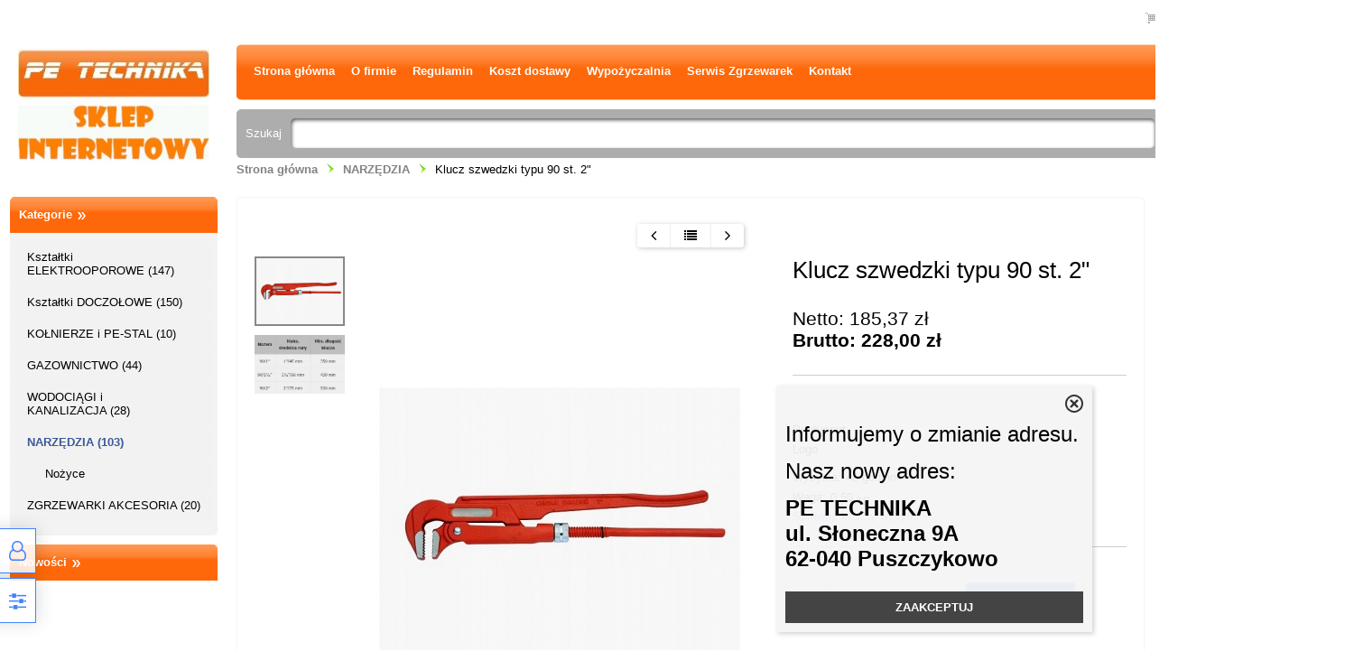

--- FILE ---
content_type: text/html; charset=UTF-8
request_url: https://petechnika.sklep24h.com/klucz-szwedzki-typu-90-st-2-p-577.html
body_size: 12628
content:
<!DOCTYPE html PUBLIC "-//W3C//DTD XHTML 1.0 Transitional//EN"
"http://www.w3.org/TR/xhtml1/DTD/xhtml1-transitional.dtd">
<html xmlns="http://www.w3.org/1999/xhtml" dir="ltr" xml:lang="pl" lang="pl">
<head>
<meta http-equiv="Content-Type" content="text/html; charset=utf-8" />
	<title>Klucz szwedzki typu 90st. 2" - Sklep internetowy firmy PE Technika Komorniki</title>
	<meta name="keywords" content="Klucz szwedzki typu 90st. 2\", kszttałtki, elektrooporowe, doczołowe, wtryskowe, PE, PE-STAL, Fusion, Fox, GF+, Friallen, Plasson, zgrzewarki, narzędzia" />
	<meta name="description" content="Klucz szwedzki typu 90st. 2\" Hurtownia Instalacyjna Wod-Kan-Gaz , wypożyczalnia zgrzewarek elektrooporowych i doczołowych" />
<base href="https://petechnika.sklep24h.com/" />
<link rel="stylesheet" type="text/css" href="templates/fancybox/jquery.fancybox.css" media="screen" />
<link rel="stylesheet" type="text/css" href="templates/css/main.css" />
<link rel="stylesheet" type="text/css" href="templates/szablony/sklep2011_pomaranczowy/stylesheet_custom.css" />
<link rel="SHORTCUT ICON" href="templates/szablony/sklep2011_pomaranczowy/images/header/ikona.ico" />
<!-- Loading JS Library -->
<script type="text/javascript" src="includes/javascript/library.php"></script>
<!-- End JS Library -->

<meta name="robots" content="index,follow" />
<meta name="google-site-verification" content="3tjybMmVrYRKYICm7RuVDuXz78qZCm8KcEyIKeDoZGs">
<meta name=""google-site-verification"" content=""3tjybMmVrYRKYICm7RuVDuXz78qZCm8KcEyIKeDoZGs"">
<meta property="og:image" content="https://petechnika.sklep24h.com/images/klucz_szwedzki_90_stopni.jpg"/>
<meta property="og:image" content="https://petechnika.sklep24h.com/images/klucz_szwedzki_90_stopni_tabelka.jpg"/>
<meta property="og:url" content="https://petechnika.sklep24h.com/klucz-szwedzki-typu-90-st-2-p-577.html"/>
<meta property="og:title" content="Klucz szwedzki typu 90 st. 2""/>
<meta property="og:description" content="















































Klucz szwedzki typu 90st./2&quot;
Maks. średnica rury 2&quot; (75mm)
Minimalna długość klucza 530mm
Właściwości klucza:

ergonomiczny kształt pozwala na silny uchwyt
wykonane ze stali chromowo-wanadowej, odkuwane matrycowo
hartowane uzębienie (zwiększona odporność na ścieranie)
klucz szwedzki typu 90st. przeznaczony jest do trudno dostępnych miejsc

Możliwy jest odbi&oacute;r osobisty w Komornikach k/ Poznania po wcześniejszym kontakcie telefonicznym.
FHU PE TECHNIKA
Fabianowska 188
62-052 Komorniki
tel. 61-8-93-66-66
www.petechnika.pl















































"/>
<!-- Google tag (gtag.js) -->
<script async src="https://www.googletagmanager.com/gtag/js?id=AW-1006240941">
</script>
<script>
  window.dataLayer = window.dataLayer || [];
  function gtag(){dataLayer.push(arguments);}
  gtag('js', new Date());

  gtag('config', 'AW-1006240941');
</script><script>var produkt = {};</script>
<link rel="stylesheet" href="templates/css/product_info_4.css"></head>
<body style="background: url('') top center no-repeat ;">
<div id="strona" style="width: 1500px;">

<table id="main" cellpadding="0" cellspacing="1" width="100%" border="0">

<!-- header //-->

<tr>
	<td width="250px">
	<td></td>
	<td width="220px"></tr>
<tr>
	<td>
		<div id="jezyki" style="margin: 0 10px;">
				</div>
	</td>
	<td colspan="2">

<ul id="obslugaKonta" style="margin: 0 10px;"><li class="koszykNaglowka"><div id="shopping_cart_header"><a href="https://petechnika.sklep24h.com/shopping_cart.php">Koszyk ...jest pusty</a></div></li><li><a href="https://petechnika.sklep24h.com/login.php">Zaloguj się</a></li></ul>	</td>
</tr>
<tr>
	<td valign="top">
				<div id="logo" style="margin: 10px;">
			<h2><a href="https://petechnika.sklep24h.com/"><img src="templates/szablony/sklep2011_pomaranczowy/images/header/logo7.jpg" alt="Hurtownia instalacyjna PE TECHNIKA" title=" Hurtownia instalacyjna PE TECHNIKA " style="max-width: 100%; max-height: 126px;"></a></h2>		</div>
			</td>
	<td class="obokLogo" style="padding: 0 10px; padding-top: 10px;" colspan="2">

<div id="menuL"><div id="menuR"><ul id='menu' class='MM'><li class="pozycje0 NOSEPARATOR"><a href="https://petechnika.sklep24h.com/">Strona główna</a></li> <li class="pozycje0 NOSEPARATOR"><a href="https://petechnika.sklep24h.com/sklep-internetowy-pe-technika-inf-17.html">O firmie</a></li> <li class="pozycje0 NOSEPARATOR"><a href="https://petechnika.sklep24h.com/sklep-internetowy-regulamin-sklepu-program-sklep-oprogramowanie-sklepy-internetowe-inf-4.html">Regulamin</a></li> <li class="pozycje0 NOSEPARATOR"><a href="https://petechnika.sklep24h.com/sklep-internetowy-koszt-dostawy-inf-5.html">Koszt dostawy</a></li> <li class="pozycje0 NOSEPARATOR"><a href="https://petechnika.sklep24h.com/wypozyczalnia-zgrzewarek-do-pe-inf-19.html">Wypożyczalnia</a></li> <li class="pozycje0 NOSEPARATOR"><a href="https://petechnika.sklep24h.com/serwis-zgrzewarek-elektrooporowych-i-doczolowych-inf-20.html">Serwis Zgrzewarek</a></li> <li class="pozycje0 NOSEPARATOR"><a href="https://petechnika.sklep24h.com/kontakt-godziny-otwarcia-tel-mail-telefon-email-e-mail-petechnika-pe-technika-inf-18.html">Kontakt</a></li> </ul></div></div><form name="quick_find" action="https://petechnika.sklep24h.com/advanced_search_result.php" method="get"><div class="wyszukajL odstepPionowy"><div class="wyszukajR"><div class="wyszukaj"><div class="tabela"><div class="lewaCzesc">Szukaj</div><div class="srodkowaCzesc"><div class="kontenerSzukajB"><div class="kontenerSzukajR"><div class="kontenerSzukaj"><input type="text" name="keywords" size="10" maxlength="30" class="input" id="search_products" /><input type="hidden" name="sStore" value="uatg5s2taofu3cjm8l5odf5u12" /></div></div></div></div><div class="prawaCzesc"><input type="submit" value="" class="btn" /><a class="zaawansowane" href="https://petechnika.sklep24h.com/advanced_search.php">Więcej...</a></div></div></div></div></div></form><div id="sciezka"><a href="https://petechnika.sklep24h.com/" title="Strona główna" class="headerNavigation">Strona główna</a><img src="templates/szablony/sklep2011_pomaranczowy/images/lista.png" alt="" /><a href="https://petechnika.sklep24h.com/narzedzia-c-19.html" title="NARZĘDZIA" class="headerNavigation">NARZĘDZIA</a><img src="templates/szablony/sklep2011_pomaranczowy/images/lista.png" alt="" />Klucz szwedzki typu 90 st. 2"</div>
	
	</td>
</tr>
<tr>
	<td colspan="3">
			</td>
</tr>
<!-- header_eof //-->

<tr>

	<!-- column_left //-->
	    	<td id="lewa_kolumna" valign="top" width="250px">
			<table border="0" width="100%" cellpadding="0" cellspacing="10">
				<!-- categories //-->
<tr><td class="kategorieRozwijane"><table border="0" width="100%" cellspacing="0" cellpadding="0">
  <tr>
    <td valign="top"><div class="infoBoxHeading_left"></div></td>
    <td width="100%" class="infoBoxHeading"><a href="https://petechnika.sklep24h.com/categories.php" title="Kategorie">Kategorie</a><div id="catst" style="float:right;width:10%;margin-top:0px;text-align:right;"></div></td>
    <td valign="top" nowrap="nowrap"><div class="infoBoxHeading_right"></div></td>
  </tr>
</table>
<table border="0" width="100%" cellspacing="0" cellpadding="0" class="infoBox">
  <tr>
    <td class="infoBoxContents_left"><div class="infoBoxContents_left"></div></td>
    <td width="100%"><table border="0" width="100%" cellspacing="0" cellpadding="0" class="infoBoxContents">
  <tr class="infoBoxText">
    <td class="infoBoxText"><div class="submenuKontener parent" data-id="2"><p><a href="https://petechnika.sklep24h.com/ksztaltki-elektrooporowe-c-2.html" title="Kształtki ELEKTROOPOROWE">Kształtki ELEKTROOPOROWE&nbsp;(147)</a></p>
</div>
<div class="submenuKontener parent" data-id="3"><p><a href="https://petechnika.sklep24h.com/ksztaltki-doczolowe-c-3.html" title="Kształtki DOCZOŁOWE">Kształtki DOCZOŁOWE&nbsp;(150)</a></p>
</div>
<div class="submenuKontener parent" data-id="4"><p><a href="https://petechnika.sklep24h.com/kolnierze-i-pestal-c-4.html" title="KOŁNIERZE i PE-STAL">KOŁNIERZE i PE-STAL&nbsp;(10)</a></p>
</div>
<div class="submenuKontener parent" data-id="17"><p><a href="https://petechnika.sklep24h.com/gazownictwo-c-17.html" title="GAZOWNICTWO">GAZOWNICTWO&nbsp;(44)</a></p>
</div>
<div class="submenuKontener parent" data-id="18"><p><a href="https://petechnika.sklep24h.com/wodociagi-i-kanalizacja-c-18.html" title="WODOCIĄGI i KANALIZACJA">WODOCIĄGI i KANALIZACJA&nbsp;(28)</a></p>
</div>
<div class="submenuKontener parent" data-id="19"><p><a href="https://petechnika.sklep24h.com/narzedzia-c-19.html" title="NARZĘDZIA">NARZĘDZIA&nbsp;(103)</a></p>
</div>
<div class="submenuKontener parent" data-id="20"><p><a href="https://petechnika.sklep24h.com/zgrzewarki-akcesoria-c-20.html" title="ZGRZEWARKI AKCESORIA">ZGRZEWARKI AKCESORIA&nbsp;(20)</a></p>
</div>
</td>
  </tr>
</table>
</td>
    <td class="infoBoxContents_right"><div class="infoBoxContents_right"></div></td>
  </tr>
</table>
<table border="0" width="100%" cellspacing="0" cellpadding="0">
  <tr>
    <td><div class="infoBoxFooter_left"></div></td>
    <td width="100%" class="infoBoxFooter"><div class="separator przezroczysty" style="width: 1px; height: 1px;"></div></td>
    <td><div class="infoBoxFooter_right"></div></td>
  </tr>
</table>
</td></tr><script>var activeCategory = "19";</script><!-- categories_eof //-->
<!-- whats_new //-->
<tr><td><table border="0" width="100%" cellspacing="0" cellpadding="0">
  <tr>
    <td valign="top"><div class="infoBoxHeading_left"></div></td>
    <td width="100%" class="infoBoxHeading"><a href="https://petechnika.sklep24h.com/products_new.php" title="Nowości">Nowości</a></td>
    <td valign="top" nowrap="nowrap"><div class="infoBoxHeading_right"></div></td>
  </tr>
</table>
<table border="0" width="100%" cellspacing="0" cellpadding="0" class="infoBox">
  <tr>
    <td class="infoBoxContents_left"><div class="infoBoxContents_left"></div></td>
    <td width="100%"><table border="0" width="100%" cellspacing="0" cellpadding="0" class="infoBoxContents">
  <tr class="infoBoxText">
    <td class="infoBoxText"><div id="windowHider"><div id="containerHider"><div class="innerHider net77_nowosci_nowe"><div class="product-wrapper"><div class="product-picture"><a href="https://petechnika.sklep24h.com/ridgid-obcinak-i-fazownik-do-rur-pvc-pe-pp-o-srednicach-32-i-40-mm-p-630.html" title="RIDGID obcinak i fazownik do rur PVC, PE, PP o średnicach 32 i 40 mm" class="podgladMiniaturek" data-idProduktu="630"><img src="images/min/product_min/3240.jpg" alt="RIDGID obcinak i fazownik do rur PVC, PE, PP o średnicach 32 i 40 mm" title=" RIDGID obcinak i fazownik do rur PVC, PE, PP o średnicach 32 i 40 mm " width="500" height="500" loading="lazy"></a><div class="show-zoom mobile"><div class="icon"></div><div class="text">Szybki podgląd</div></div></div><script>produkt["630"] = {"zoom":"images\/min\/product_mid\/3240.jpg","tytul":"RIDGID obcinak i fazownik do rur PVC, PE, PP o \u015brednicach 32 i 40 mm","opis":"","cena":"<span class=\"cenaNetto\">Netto: 161,79 z\u0142<\/span><br \/><span class=\"cenaBrutto\">Brutto: <\/span><span class=\"cenaBrutto\">199,00 z\u0142<\/span>","urlProduktu":null,"przyciski":["closetRemove","shoppingCart"]};</script><div class="nazwa net77_tytul"><a href="https://petechnika.sklep24h.com/ridgid-obcinak-i-fazownik-do-rur-pvc-pe-pp-o-srednicach-32-i-40-mm-p-630.html" title="RIDGID obcinak i fazownik do rur PVC, PE, PP o średnicach 32 i 40 mm">RIDGID obcinak i fazownik do rur PVC, PE, PP o średnicach 32 i 40 mm</a></div><div class="net77_cena"><span class="cenaNetto">Netto: 161,79 zł</span><br /><span class="cenaBrutto">Brutto: </span><span class="cenaBrutto">199,00 zł</span></div></div></div><div class="innerHider net77_nowosci_nowe"><div class="product-wrapper"><div class="product-picture"><a href="https://petechnika.sklep24h.com/ridgid-obcinak-i-fazownik-do-rur-pvc-pe-pp-o-srednicy-50-mm-p-631.html" title="RIDGID obcinak i fazownik do rur PVC, PE, PP o średnicy 50 mm" class="podgladMiniaturek" data-idProduktu="631"><img src="images/min/product_min/50.jpg" alt="RIDGID obcinak i fazownik do rur PVC, PE, PP o średnicy 50 mm" title=" RIDGID obcinak i fazownik do rur PVC, PE, PP o średnicy 50 mm " width="500" height="500" loading="lazy"></a><div class="show-zoom mobile"><div class="icon"></div><div class="text">Szybki podgląd</div></div></div><script>produkt["631"] = {"zoom":"images\/min\/product_mid\/50.jpg","tytul":"RIDGID obcinak i fazownik do rur PVC, PE, PP o \u015brednicy 50 mm","opis":"","cena":"<span class=\"cenaNetto\">Netto: 161,79 z\u0142<\/span><br \/><span class=\"cenaBrutto\">Brutto: <\/span><span class=\"cenaBrutto\">199,00 z\u0142<\/span>","urlProduktu":null,"przyciski":["closetRemove","shoppingCart"]};</script><div class="nazwa net77_tytul"><a href="https://petechnika.sklep24h.com/ridgid-obcinak-i-fazownik-do-rur-pvc-pe-pp-o-srednicy-50-mm-p-631.html" title="RIDGID obcinak i fazownik do rur PVC, PE, PP o średnicy 50 mm">RIDGID obcinak i fazownik do rur PVC, PE, PP o średnicy 50 mm</a></div><div class="net77_cena"><span class="cenaNetto">Netto: 161,79 zł</span><br /><span class="cenaBrutto">Brutto: </span><span class="cenaBrutto">199,00 zł</span></div></div></div><div class="innerHider net77_nowosci_nowe"><div class="product-wrapper"><div class="product-picture"><a href="https://petechnika.sklep24h.com/poziomica-do-baterii-sciennych-dla-instalatorow-p-632.html" title="Poziomica do baterii ściennych dla instalatorów" class="podgladMiniaturek" data-idProduktu="632"><img src="images/min/product_min/3500-poziomica-1.png" alt="Poziomica do baterii ściennych dla instalatorów" title=" Poziomica do baterii ściennych dla instalatorów " width="500" height="500" loading="lazy"></a><div class="show-zoom mobile"><div class="icon"></div><div class="text">Szybki podgląd</div></div></div><script>produkt["632"] = {"zoom":"images\/min\/product_mid\/3500-poziomica-1.png","tytul":"Poziomica do baterii \u015bciennych dla instalator\u00f3w","opis":"","cena":"<span class=\"cenaNetto\">Netto: 258,54 z\u0142<\/span><br \/><span class=\"cenaBrutto\">Brutto: <\/span><span class=\"cenaBrutto\">318,00 z\u0142<\/span>","urlProduktu":null,"przyciski":["closetRemove","shoppingCart"]};</script><div class="nazwa net77_tytul"><a href="https://petechnika.sklep24h.com/poziomica-do-baterii-sciennych-dla-instalatorow-p-632.html" title="Poziomica do baterii ściennych dla instalatorów">Poziomica do baterii ściennych dla instalatorów</a></div><div class="net77_cena"><span class="cenaNetto">Netto: 258,54 zł</span><br /><span class="cenaBrutto">Brutto: </span><span class="cenaBrutto">318,00 zł</span></div></div></div><div class="innerHider net77_nowosci_nowe"><div class="product-wrapper"><div class="product-picture"><a href="https://petechnika.sklep24h.com/skrzynka-szafka-gazowa-na-zawor-gazowy-odcinajacy-biala-p-643.html" title="Skrzynka SZAFKA gazowa na zawór gazowy odcinający BIAŁA" class="podgladMiniaturek" data-idProduktu="643"><img src="images/min/product_min/biala10.jpg" alt="Skrzynka SZAFKA gazowa na zawór gazowy odcinający BIAŁA" title=" Skrzynka SZAFKA gazowa na zawór gazowy odcinający BIAŁA " width="500" height="500" loading="lazy"></a><div class="show-zoom mobile"><div class="icon"></div><div class="text">Szybki podgląd</div></div></div><script>produkt["643"] = {"zoom":"images\/min\/product_mid\/biala10.jpg","tytul":"Skrzynka SZAFKA gazowa na zaw\u00f3r gazowy odcinaj\u0105cy BIA\u0141A","opis":"","cena":"<span class=\"cenaNetto\">Netto: 91,06 z\u0142<\/span><br \/><span class=\"cenaBrutto\">Brutto: <\/span><span class=\"cenaBrutto\">112,00 z\u0142<\/span>","urlProduktu":null,"przyciski":["closetRemove","shoppingCart"]};</script><div class="nazwa net77_tytul"><a href="https://petechnika.sklep24h.com/skrzynka-szafka-gazowa-na-zawor-gazowy-odcinajacy-biala-p-643.html" title="Skrzynka SZAFKA gazowa na zawór gazowy odcinający BIAŁA">Skrzynka SZAFKA gazowa na zawór gazowy odcinający BIAŁA</a></div><div class="net77_cena"><span class="cenaNetto">Netto: 91,06 zł</span><br /><span class="cenaBrutto">Brutto: </span><span class="cenaBrutto">112,00 zł</span></div></div></div><div class="innerHider net77_nowosci_nowe"><div class="product-wrapper"><div class="product-picture"><a href="https://petechnika.sklep24h.com/skrzynka-szafka-gazowa-na-zawor-gazowy-odcinajacy-brazowa-p-644.html" title="Skrzynka SZAFKA gazowa na zawór gazowy odcinający BRĄZOWA" class="podgladMiniaturek" data-idProduktu="644"><img src="images/min/product_min/schowek014.jpg" alt="Skrzynka SZAFKA gazowa na zawór gazowy odcinający BRĄZOWA" title=" Skrzynka SZAFKA gazowa na zawór gazowy odcinający BRĄZOWA " width="500" height="500" loading="lazy"></a><div class="show-zoom mobile"><div class="icon"></div><div class="text">Szybki podgląd</div></div></div><script>produkt["644"] = {"zoom":"images\/min\/product_mid\/schowek014.jpg","tytul":"Skrzynka SZAFKA gazowa na zaw\u00f3r gazowy odcinaj\u0105cy BR\u0104ZOWA","opis":"","cena":"<span class=\"cenaNetto\">Netto: 91,06 z\u0142<\/span><br \/><span class=\"cenaBrutto\">Brutto: <\/span><span class=\"cenaBrutto\">112,00 z\u0142<\/span>","urlProduktu":null,"przyciski":["closetRemove","shoppingCart"]};</script><div class="nazwa net77_tytul"><a href="https://petechnika.sklep24h.com/skrzynka-szafka-gazowa-na-zawor-gazowy-odcinajacy-brazowa-p-644.html" title="Skrzynka SZAFKA gazowa na zawór gazowy odcinający BRĄZOWA">Skrzynka SZAFKA gazowa na zawór gazowy odcinający BRĄZOWA</a></div><div class="net77_cena"><span class="cenaNetto">Netto: 91,06 zł</span><br /><span class="cenaBrutto">Brutto: </span><span class="cenaBrutto">112,00 zł</span></div></div></div><div class="innerHider net77_nowosci_nowe"><div class="product-wrapper"><div class="product-picture"><a href="https://petechnika.sklep24h.com/skrzynka-szafka-gazowa-na-zawor-gazowy-odcinajacy-grafitowa-p-645.html" title="Skrzynka SZAFKA gazowa na zawór gazowy odcinający GRAFITOWA" class="podgladMiniaturek" data-idProduktu="645"><img src="images/min/product_min/grafit1.jpg" alt="Skrzynka SZAFKA gazowa na zawór gazowy odcinający GRAFITOWA" title=" Skrzynka SZAFKA gazowa na zawór gazowy odcinający GRAFITOWA " width="500" height="500" loading="lazy"></a><div class="show-zoom mobile"><div class="icon"></div><div class="text">Szybki podgląd</div></div></div><script>produkt["645"] = {"zoom":"images\/min\/product_mid\/grafit1.jpg","tytul":"Skrzynka SZAFKA gazowa na zaw\u00f3r gazowy odcinaj\u0105cy GRAFITOWA","opis":"","cena":"<span class=\"cenaNetto\">Netto: 91,06 z\u0142<\/span><br \/><span class=\"cenaBrutto\">Brutto: <\/span><span class=\"cenaBrutto\">112,00 z\u0142<\/span>","urlProduktu":null,"przyciski":["closetRemove","shoppingCart"]};</script><div class="nazwa net77_tytul"><a href="https://petechnika.sklep24h.com/skrzynka-szafka-gazowa-na-zawor-gazowy-odcinajacy-grafitowa-p-645.html" title="Skrzynka SZAFKA gazowa na zawór gazowy odcinający GRAFITOWA">Skrzynka SZAFKA gazowa na zawór gazowy odcinający GRAFITOWA</a></div><div class="net77_cena"><span class="cenaNetto">Netto: 91,06 zł</span><br /><span class="cenaBrutto">Brutto: </span><span class="cenaBrutto">112,00 zł</span></div></div></div><div class="innerHider net77_nowosci_nowe"><div class="product-wrapper"><div class="product-picture"><a href="https://petechnika.sklep24h.com/skrzynka-szafka-gazowa-na-zawor-gazowy-odcinajacy-popielata-p-646.html" title="Skrzynka SZAFKA gazowa na zawór gazowy odcinający POPIELATA" class="podgladMiniaturek" data-idProduktu="646"><img src="images/min/product_min/popiel1.jpg" alt="Skrzynka SZAFKA gazowa na zawór gazowy odcinający POPIELATA" title=" Skrzynka SZAFKA gazowa na zawór gazowy odcinający POPIELATA " width="500" height="500" loading="lazy"></a><div class="show-zoom mobile"><div class="icon"></div><div class="text">Szybki podgląd</div></div></div><script>produkt["646"] = {"zoom":"images\/min\/product_mid\/popiel1.jpg","tytul":"Skrzynka SZAFKA gazowa na zaw\u00f3r gazowy odcinaj\u0105cy POPIELATA","opis":"","cena":"<span class=\"cenaNetto\">Netto: 91,06 z\u0142<\/span><br \/><span class=\"cenaBrutto\">Brutto: <\/span><span class=\"cenaBrutto\">112,00 z\u0142<\/span>","urlProduktu":null,"przyciski":["closetRemove","shoppingCart"]};</script><div class="nazwa net77_tytul"><a href="https://petechnika.sklep24h.com/skrzynka-szafka-gazowa-na-zawor-gazowy-odcinajacy-popielata-p-646.html" title="Skrzynka SZAFKA gazowa na zawór gazowy odcinający POPIELATA">Skrzynka SZAFKA gazowa na zawór gazowy odcinający POPIELATA</a></div><div class="net77_cena"><span class="cenaNetto">Netto: 91,06 zł</span><br /><span class="cenaBrutto">Brutto: </span><span class="cenaBrutto">112,00 zł</span></div></div></div><div class="innerHider net77_nowosci_nowe"><div class="product-wrapper"><div class="product-picture"><a href="https://petechnika.sklep24h.com/skrzynka-szafka-gazowa-na-zawor-gazowy-odcinajacy-zolta-p-647.html" title="Skrzynka SZAFKA gazowa na zawór gazowy odcinający ŻÓŁTA" class="podgladMiniaturek" data-idProduktu="647"><img src="images/min/product_min/zolta1.jpg" alt="Skrzynka SZAFKA gazowa na zawór gazowy odcinający ŻÓŁTA" title=" Skrzynka SZAFKA gazowa na zawór gazowy odcinający ŻÓŁTA " width="500" height="500" loading="lazy"></a><div class="show-zoom mobile"><div class="icon"></div><div class="text">Szybki podgląd</div></div></div><script>produkt["647"] = {"zoom":"images\/min\/product_mid\/zolta1.jpg","tytul":"Skrzynka SZAFKA gazowa na zaw\u00f3r gazowy odcinaj\u0105cy \u017b\u00d3\u0141TA","opis":"","cena":"<span class=\"cenaNetto\">Netto: 91,06 z\u0142<\/span><br \/><span class=\"cenaBrutto\">Brutto: <\/span><span class=\"cenaBrutto\">112,00 z\u0142<\/span>","urlProduktu":null,"przyciski":["closetRemove","shoppingCart"]};</script><div class="nazwa net77_tytul"><a href="https://petechnika.sklep24h.com/skrzynka-szafka-gazowa-na-zawor-gazowy-odcinajacy-zolta-p-647.html" title="Skrzynka SZAFKA gazowa na zawór gazowy odcinający ŻÓŁTA">Skrzynka SZAFKA gazowa na zawór gazowy odcinający ŻÓŁTA</a></div><div class="net77_cena"><span class="cenaNetto">Netto: 91,06 zł</span><br /><span class="cenaBrutto">Brutto: </span><span class="cenaBrutto">112,00 zł</span></div></div></div><div class="innerHider net77_nowosci_nowe"><div class="product-wrapper"><div class="product-picture"><a href="https://petechnika.sklep24h.com/skrzynka-szafka-gazowa-na-zawor-gazowy-odcinajacy-bezowa-p-648.html" title="Skrzynka SZAFKA gazowa na zawór gazowy odcinający BEŻOWA" class="podgladMiniaturek" data-idProduktu="648"><img src="images/min/product_min/bez1.jpg" alt="Skrzynka SZAFKA gazowa na zawór gazowy odcinający BEŻOWA" title=" Skrzynka SZAFKA gazowa na zawór gazowy odcinający BEŻOWA " width="500" height="500" loading="lazy"></a><div class="show-zoom mobile"><div class="icon"></div><div class="text">Szybki podgląd</div></div></div><script>produkt["648"] = {"zoom":"images\/min\/product_mid\/bez1.jpg","tytul":"Skrzynka SZAFKA gazowa na zaw\u00f3r gazowy odcinaj\u0105cy BE\u017bOWA","opis":"","cena":"<span class=\"cenaNetto\">Netto: 91,06 z\u0142<\/span><br \/><span class=\"cenaBrutto\">Brutto: <\/span><span class=\"cenaBrutto\">112,00 z\u0142<\/span>","urlProduktu":null,"przyciski":["closetRemove","shoppingCart"]};</script><div class="nazwa net77_tytul"><a href="https://petechnika.sklep24h.com/skrzynka-szafka-gazowa-na-zawor-gazowy-odcinajacy-bezowa-p-648.html" title="Skrzynka SZAFKA gazowa na zawór gazowy odcinający BEŻOWA">Skrzynka SZAFKA gazowa na zawór gazowy odcinający BEŻOWA</a></div><div class="net77_cena"><span class="cenaNetto">Netto: 91,06 zł</span><br /><span class="cenaBrutto">Brutto: </span><span class="cenaBrutto">112,00 zł</span></div></div></div><div class="innerHider net77_nowosci_nowe"><div class="product-wrapper"><div class="product-picture"><a href="https://petechnika.sklep24h.com/rolka-podporowa-do-rur-pe-0355mm-p-650.html" title="Rolka podporowa do rur PE 0-355mm" class="podgladMiniaturek" data-idProduktu="650"><img src="images/min/product_min/img_20230314_091358.jpg" alt="Rolka podporowa do rur PE 0-355mm" title=" Rolka podporowa do rur PE 0-355mm " width="500" height="500" loading="lazy"></a><div class="show-zoom mobile"><div class="icon"></div><div class="text">Szybki podgląd</div></div></div><script>produkt["650"] = {"zoom":"images\/min\/product_mid\/img_20230314_091358.jpg","tytul":"Rolka podporowa do rur PE 0-355mm","opis":"","cena":"<span class=\"cenaNetto\">Netto: 384,55 z\u0142<\/span><br \/><span class=\"cenaBrutto\">Brutto: <\/span><span class=\"cenaBrutto\">473,00 z\u0142<\/span>","urlProduktu":null,"przyciski":["closetRemove","shoppingCart"]};</script><div class="nazwa net77_tytul"><a href="https://petechnika.sklep24h.com/rolka-podporowa-do-rur-pe-0355mm-p-650.html" title="Rolka podporowa do rur PE 0-355mm">Rolka podporowa do rur PE 0-355mm</a></div><div class="net77_cena"><span class="cenaNetto">Netto: 384,55 zł</span><br /><span class="cenaBrutto">Brutto: </span><span class="cenaBrutto">473,00 zł</span></div></div></div></div></div></td>
  </tr>
</table>
</td>
    <td class="infoBoxContents_right"><div class="infoBoxContents_right"></div></td>
  </tr>
</table>
<table border="0" width="100%" cellspacing="0" cellpadding="0">
  <tr>
    <td><div class="infoBoxFooter_left"></div></td>
    <td width="100%" class="infoBoxFooter"><div class="separator przezroczysty" style="width: 1px; height: 1px;"></div></td>
    <td><div class="infoBoxFooter_right"></div></td>
  </tr>
</table>
</td></tr><!-- featured_products_eof //--><!-- manufacturers //-->
<tr><td><table border="0" width="100%" cellspacing="0" cellpadding="0">
  <tr>
    <td valign="top"><div class="infoBoxHeading_left"></div></td>
    <td width="100%" class="infoBoxHeading"><a href="https://petechnika.sklep24h.com/manufacturers.php" title="Producenci">Producenci</a><div id="manst" style="float:right;width:10%;margin-top:0px;text-align:right;"></div></td>
    <td valign="top" nowrap="nowrap"><div class="infoBoxHeading_right"></div></td>
  </tr>
</table>
<table border="0" width="100%" cellspacing="0" cellpadding="0" class="infoBox">
  <tr>
    <td class="infoBoxContents_left"><div class="infoBoxContents_left"></div></td>
    <td width="100%"><table border="0" width="100%" cellspacing="0" cellpadding="0" class="infoBoxContents">
  <tr class="infoBoxText">
    <td class="infoBoxText"><div class="filtr"><div class="polePrezentacji"><div class="tresc"></div></div>
		<div class="trescOkna"><a href="https://petechnika.sklep24h.com/aeon-m-15.html" title="Aeon">Aeon</a><br><a href="https://petechnika.sklep24h.com/anticor-m-6.html" title="Anticor">Anticor</a><br><a href="https://petechnika.sklep24h.com/fox-m-2.html" title="Fox">Fox</a><br><a href="https://petechnika.sklep24h.com/frialen-m-5.html" title="Frialen">Frialen</a><br><a href="https://petechnika.sklep24h.com/fusion-m-1.html" title="Fusion">Fusion</a><br><a href="https://petechnika.sklep24h.com/gf-m-3.html" title="GF+">GF+</a><br><a href="https://petechnika.sklep24h.com/integra-m-14.html" title="Integra">Integra</a><br><a href="https://petechnika.sklep24h.com/jafar-m-16.html" title="Jafar">Jafar</a><br><a href="https://petechnika.sklep24h.com/ken-m-18.html" title="KEN">KEN</a><br><a href="https://petechnika.sklep24h.com/knipex-m-7.html" title="Knipex">Knipex</a><br><a href="https://petechnika.sklep24h.com/logo-m-19.html" title="Logo">Logo</a><br><a href="https://petechnika.sklep24h.com/metalpol-m-10.html" title="Metalpol">Metalpol</a><br><a href="https://petechnika.sklep24h.com/norson-m-17.html" title="Norson">Norson</a><br><a href="https://petechnika.sklep24h.com/plasson-m-4.html" title="Plasson">Plasson</a><br><a href="https://petechnika.sklep24h.com/ridgid-m-21.html" title="RIDGID">RIDGID</a><br><a href="https://petechnika.sklep24h.com/ritmo-m-9.html" title="Ritmo">Ritmo</a><br><a href="https://petechnika.sklep24h.com/superego-m-12.html" title="SUPER-EGO">SUPER-EGO</a><br><a href="https://petechnika.sklep24h.com/virax-m-20.html" title="VIRAX">VIRAX</a><br></div></div></td>
  </tr>
</table>
</td>
    <td class="infoBoxContents_right"><div class="infoBoxContents_right"></div></td>
  </tr>
</table>
<table border="0" width="100%" cellspacing="0" cellpadding="0">
  <tr>
    <td><div class="infoBoxFooter_left"></div></td>
    <td width="100%" class="infoBoxFooter"><div class="separator przezroczysty" style="width: 1px; height: 1px;"></div></td>
    <td><div class="infoBoxFooter_right"></div></td>
  </tr>
</table>
</td></tr><!-- manufacturers_eof //-->			</table>
		</td>
			<!-- column_left_eof //-->

	<td id="srodkowa_kolumna" valign="top" >
		<table class="fixed" border="0" width="100%" cellpadding="0" cellspacing="10">
			<tr><td>
			<div class="naglowekStrony"><table border="0" width="100%" cellspacing="0" cellpadding="0">
  <tr>
    <td><div class="contentBoxHeading_left"></div></td>
    <td width="100%" class="contentBoxHeading"><div class="separator przezroczysty" style="width: 1px; height: 1px;"></div></td>
    <td nowrap="nowrap"><div class="contentBoxHeading_right"></div></td>
  </tr>
</table>
</div><table border="0" width="100%" cellspacing="0" cellpadding="0" class="contentBox">
					<tr>
						<td class="contentBoxContents_left"><div class="contentBoxContents_left"></div></td>
						<td width="100%">
							<table border="0" width="100%" cellspacing="10" cellpadding="0" class="contentBoxContents">
								<tr>
									<td align="left">		<div class="center">
			<div class="buttons-nav"><a class="fa fa-angle-left" title="Poprzedni" href="https://petechnika.sklep24h.com/klucz-szwedzki-typu-90-st-1-12-p-576.html"></a><a class="fa fa-list" title="Lista" href="https://petechnika.sklep24h.com/narzedzia-c-19.html"></a><a class="fa fa-angle-right" title="Następny" href="https://petechnika.sklep24h.com/zestaw-kluczy-nasadowych-superego®-46-szt-p-578.html"></a></div>		</div>
			<div class="product-block">
		<div class="gallery">
							<div class="counter"><div class="wrapper"></div></div>
				<ul class="thumbs"><li><a href="images/min/product_mid/klucz_szwedzki_90_stopni.jpg" data-zoom="images/klucz_szwedzki_90_stopni.jpg" title="Klucz szwedzki typu 90 st. 2"><img src="images/min/product_min/klucz_szwedzki_90_stopni.jpg" title="Klucz szwedzki typu 90 st. 2" alt="Klucz szwedzki typu 90 st. 2" loading="lazy"></a></li><li><a href="images/min/product_mid/klucz_szwedzki_90_stopni_tabelka.jpg" data-zoom="images/klucz_szwedzki_90_stopni_tabelka.jpg"><img src="images/min/product_min/klucz_szwedzki_90_stopni_tabelka.jpg" alt="klucz_szwedzki_90_stopni_tabelka" loading="lazy"></a></li></ul>
			
			<div class="preview">
								<a href="images/klucz_szwedzki_90_stopni.jpg"><img src="images/min/product_mid/klucz_szwedzki_90_stopni.jpg" alt=""></a>
			</div>
		</div>

		<div class="details" id="szczegolyProduktu">
			<template data-edit-icon="categories.php?action=new_product&pID=577"></template>
			<h1 class="nazwa_produktu">Klucz szwedzki typu 90 st. 2"</h1>

			<form name="cart_quantity" action="https://petechnika.sklep24h.com/klucz-szwedzki-typu-90-st-2-p-577.html?action=add_product" method="POST" onsubmit="return false;"><input type="hidden" name="products_id" value="577" />				<div class="modul">
					<div id="cena"><span class="cenaNetto">Netto: 185,37 zł</span><br /><span class="cenaBrutto">Brutto: </span><span class="cenaBrutto wartoscBrutto">228,00 zł</span></div><div class="cenaJednostkowa"></div>				</div>

				
						<!-- producent, model, opcje... -->
			<div class="informacje line">
				
				<div class="columns">
											<div class="column">
							<span class="name">Producent:</span>
							<span class="value">
								<a href="https://petechnika.sklep24h.com/logo-m-19.html" title="Logo">
									Logo								</a>
							</span>
						</div>
										</div>

				<div class="shipment-time"><span class="name">Wysyłka:</span><span class="value">48 godzin</span></div><div><span class="name">Waga:</span><span class="value">0.50</span><span class="jednostka"> kg</span></div><a href="#kosztyWysylki" class="kosztyWysylkiLink">Sprawdź koszty wysyłki</a><div id="kosztyWysylki" class="ukryj"><div class="kosztyWysylki"><h2>Koszty dostawy tego produktu</h2><div class="ship_list"></div></div></div></div><div class="cart-group line"><p class="ilosc">Ilość:<span class="zmienIlosc"><a class="przycisk odejmij"></a><input type="text" name="quantity" value="1" size="2" style="vertical-align: middle;" /><a class="przycisk dodaj"></a></span><span class="unit">sztuka</span></p><p class="cart"><input class='button2' type='submit' alt='Do koszyka' title='Do koszyka' value='Do koszyka' onclick="check_add_basket(this);"/></p><p id="selectoptions" style="display:none;">Proszę wybrać opcje produktu przed dodaniem do koszyka.</p></div><div class="modul"></form><ul class="dodatkowe przyciskiIkony line"><li><a onclick="add_to_closet(577)" podpowiedz="Do przechowalni" class="przechowalnia"></a></li><li><a href="https://petechnika.sklep24h.com/klucz-szwedzki-typu-90-st-2-p-577.html?action=notify" podpowiedz="Informuj mnie o zmianach" class="informuj"></a></li><li><a href="https://petechnika.sklep24h.com/klucz-szwedzki-typu-90-st-2-p-577.html?print=1" podpowiedz="Drukuj" class="drukuj"></a></li></ul></div>					<div class="socjalne">
						<div class="addthis_inline_share_toolbox"></div>
					</div>
					</div></div><ul id="tabs" class="pageTabs"><li><a href="klucz-szwedzki-typu-90-st-2-p-577.html#opis">Opis</a></li></ul><div id="opis"><div class="app-container">
<div class="_040a3e8f _73f30457">
<div>
<div class="_792c04c3">
<div class="_25872091">
<div class="_29744576">
<div class="app-container">
<div class="_040a3e8f _73f30457">
<div>
<div class="_792c04c3">
<div class="_25872091">
<div class="_29744576">
<div class="app-container">
<div class="_040a3e8f _73f30457">
<div>
<div class="_792c04c3">
<div class="_25872091">
<div class="_29744576">
<div class="app-container">
<div class="_040a3e8f _73f30457">
<div>
<div class="_792c04c3">
<div class="_25872091">
<div class="_29744576">
<div class="app-container">
<div class="_040a3e8f _73f30457">
<div>
<div class="_792c04c3">
<div class="_25872091">
<div class="_29744576">
<div class="app-container">
<div class="_040a3e8f _73f30457">
<div>
<div class="_792c04c3">
<div class="_25872091">
<div class="_29744576">
<div class="app-container">
<div class="_040a3e8f _73f30457">
<div>
<div class="_792c04c3">
<div class="_25872091">
<div class="_29744576">
<div class="app-container">
<div class="_040a3e8f _73f30457">
<div>
<div class="_792c04c3">
<div class="_25872091">
<div class="_29744576">
<p><strong><span style="font-size: 10pt;">Klucz szwedzki typu 90st./2"</span></strong></p>
<p><span style="font-size: 10pt;">Maks. średnica rury 2" (75mm)</span></p>
<p><span style="font-size: 10pt;">Minimalna długość klucza 530mm</span></p>
<p><span style="font-size: 10pt;">Właściwości klucza:</span></p>
<ul>
<li><span style="font-size: 10pt;">ergonomiczny kształt pozwala na silny uchwyt</span></li>
<li><span style="font-size: 10pt;">wykonane ze stali chromowo-wanadowej, odkuwane matrycowo</span></li>
<li><span style="font-size: 10pt;">hartowane uzębienie (zwiększona odporność na ścieranie)</span></li>
<li><span style="font-size: 10pt;">klucz szwedzki typu 90st. przeznaczony jest do trudno dostępnych miejsc</span></li>
</ul>
<p><span style="font-size: 10pt;">Możliwy jest odbi&oacute;r osobisty w Komornikach k/ Poznania po wcześniejszym kontakcie telefonicznym.</span></p>
<p><span style="font-size: 10pt;"><strong>FHU PE TECHNIKA</strong></span></p>
<p><span style="font-size: 10pt;"><strong>Fabianowska 188</strong></span></p>
<p><span style="font-size: 10pt;"><strong>62-052 Komorniki</strong></span></p>
<p><span style="font-size: 10pt;"><strong>tel. 61-8-93-66-66</strong></span></p>
<p><span style="font-size: 10pt;"><strong>www.petechnika.pl</strong></span></p>
</div>
</div>
</div>
</div>
</div>
</div>
</div>
</div>
</div>
</div>
</div>
</div>
</div>
</div>
</div>
</div>
</div>
</div>
</div>
</div>
</div>
</div>
</div>
</div>
</div>
</div>
</div>
</div>
</div>
</div>
</div>
</div>
</div>
</div>
</div>
</div>
</div>
</div>
</div>
</div>
</div>
</div>
</div>
</div>
</div>
</div>
</div>
</div></div><!-- see_also //-->
<!-- see_also_eof //--><!-- also_purchased_products //-->
<!-- also_purchased_products_eof //-->				</td>
								</tr>
							</table>
						</td>
						<td class="contentBoxContents_right"><div class="contentBoxContents_right"></div></td>
					</tr>
				</table><table border="0" width="100%" cellspacing="0" cellpadding="0">
  <tr>
    <td><div class="contentBoxFooter_left"></div></td>
    <td width="100%" class="contentBoxFooter"><div class="separator przezroczysty" style="width: 1px; height: 1px;"></div></td>
    <td><div class="contentBoxFooter_right"></div></td>
  </tr>
</table>
			</td></tr>
		</table>
	</td>
	
	<!-- column_right //-->
			<td id="prawa_kolumna" valign="top" width="220px">
			<table border="0" width="100%" cellpadding="0" cellspacing="10">
				<!-- shopping_cart //-->
<tr><td id="shopping_cart_contents"><table border="0" width="100%" cellspacing="0" cellpadding="0">
  <tr>
    <td valign="top"><div class="infoBoxHeading_left"></div></td>
    <td width="100%" class="infoBoxHeading"><a href="https://petechnika.sklep24h.com/shopping_cart.php" title="Koszyk">Koszyk</a></td>
    <td valign="top" nowrap="nowrap"><div class="infoBoxHeading_right"></div></td>
  </tr>
</table>
<table border="0" width="100%" cellspacing="0" cellpadding="0" class="infoBox">
  <tr>
    <td class="infoBoxContents_left"><div class="infoBoxContents_left"></div></td>
    <td width="100%"><table border="0" width="100%" cellspacing="0" cellpadding="0" class="infoBoxContents">
  <tr class="infoBoxText">
    <td class="infoBoxText">...jest pusty<br /><br /><div><a href="https://petechnika.sklep24h.com/shopping_cart.php" title="Zobacz" class="button">Zobacz</a></div></td>
  </tr>
</table>
</td>
    <td class="infoBoxContents_right"><div class="infoBoxContents_right"></div></td>
  </tr>
</table>
<table border="0" width="100%" cellspacing="0" cellpadding="0">
  <tr>
    <td><div class="infoBoxFooter_left"></div></td>
    <td width="100%" class="infoBoxFooter"><div class="separator przezroczysty" style="width: 1px; height: 1px;"></div></td>
    <td><div class="infoBoxFooter_right"></div></td>
  </tr>
</table>
</td></tr><!-- shopping_cart_eof //--><tr><td><table border="0" width="100%" cellspacing="0" cellpadding="0">
  <tr>
    <td valign="top"><div class="infoBoxHeading_left"></div></td>
    <td width="100%" class="infoBoxHeading"><a href="https://petechnika.sklep24h.com/closet.php" title="Przechowalnia">Przechowalnia</a></td>
    <td valign="top" nowrap="nowrap"><div class="infoBoxHeading_right"></div></td>
  </tr>
</table>
<table border="0" width="100%" cellspacing="0" cellpadding="0" class="infoBox">
  <tr>
    <td class="infoBoxContents_left"><div class="infoBoxContents_left"></div></td>
    <td width="100%"><table border="0" width="100%" cellspacing="0" cellpadding="0" class="infoBoxContents">
  <tr class="infoBoxText">
    <td class="infoBoxText"><p>Ilość produktów w przechowalni: <span id="closetbox">0</span></p>
		<p><a href="https://petechnika.sklep24h.com/closet.php" title="Zobacz" class="button">Zobacz</a></p></td>
  </tr>
</table>
</td>
    <td class="infoBoxContents_right"><div class="infoBoxContents_right"></div></td>
  </tr>
</table>
<table border="0" width="100%" cellspacing="0" cellpadding="0">
  <tr>
    <td><div class="infoBoxFooter_left"></div></td>
    <td width="100%" class="infoBoxFooter"><div class="separator przezroczysty" style="width: 1px; height: 1px;"></div></td>
    <td><div class="infoBoxFooter_right"></div></td>
  </tr>
</table>
</td></tr><!-- dynamic box //-->
<tr><td><table border="0" width="100%" cellspacing="0" cellpadding="0">
  <tr>
    <td valign="top"><div class="infoBoxHeading_left"></div></td>
    <td width="100%" class="infoBoxHeading">Znajdziesz nas na:</td>
    <td valign="top" nowrap="nowrap"><div class="infoBoxHeading_right"></div></td>
  </tr>
</table>
<table border="0" width="100%" cellspacing="0" cellpadding="0" class="infoBox">
  <tr>
    <td class="infoBoxContents_left"><div class="infoBoxContents_left"></div></td>
    <td width="100%"><table border="0" width="100%" cellspacing="0" cellpadding="0" class="infoBoxContents">
  <tr class="infoBoxText">
    <td class="infoBoxText"><p><a title="Youtube" href="https://allegro.pl/uzytkownik/pe_technika/sklep" target="_blank" rel="noopener"><img src="https://petechnika.sklep24h.com/images/logo_allegro.gif" width="170" height="58"><br><br></a><a title="Youtube" href="https://www.youtube.com/channel/UCIy-Nx5sSxtLkvl5l-w8ygA" target="_blank" rel="noopener"><img src="https://petechnika.sklep24h.com/images/yt.jpg" width="170" height="58"></a><a title="Youtube" href="https://allegro.pl/listing/user/listing.php?us_id=49264774" target="_blank" rel="noopener"><br></a><a title="Youtube" href="https://www.youtube.com/channel/UCIy-Nx5sSxtLkvl5l-w8ygA" target="_blank" rel="noopener"><br><br></a><a title="Facebook" href="https://www.facebook.com/Hurtownia-PE-Technika-Komorniki-102316937798842/" target="_blank" rel="noopener"><img src="https://petechnika.sklep24h.com/images/facebook-76658_960_720.png" width="170" height="58"></a><a title="Youtube" href="https://www.youtube.com/channel/UCIy-Nx5sSxtLkvl5l-w8ygA" target="_blank" rel="noopener"><br></a><a href="https://www.facebook.com/Hurtownia-PE-Technika-Komorniki-102316937798842/" target="_blank" rel="noopener"><br><br></a><a href="tel:+48508340022"><img src="/images/Call-now2.jpg" alt="" width="170" height="56"></a></p></td>
  </tr>
</table>
</td>
    <td class="infoBoxContents_right"><div class="infoBoxContents_right"></div></td>
  </tr>
</table>
<table border="0" width="100%" cellspacing="0" cellpadding="0">
  <tr>
    <td><div class="infoBoxFooter_left"></div></td>
    <td width="100%" class="infoBoxFooter"><div class="separator przezroczysty" style="width: 1px; height: 1px;"></div></td>
    <td><div class="infoBoxFooter_right"></div></td>
  </tr>
</table>
</td></tr><!-- dynamic box eof //-->
			</table>
		</td>
			<!-- olumn_right_eof //-->
	
</tr></table>


<!-- footer //-->
<div id="footer" style="margin: 10px;">
<div id="stopka">

<a href="https://petechnika.sklep24h.com/klucz-szwedzki-typu-90-st-2-p-577.html#strona" id="doGory"></a>

	<table id="linki" cellpadding="0" cellspacing="0">
		<tr>
		
		</tr>
	</table>

	<div style="clear:both;"></div>
	<div style="text-align: center; padding: 10px;"><a href="https://ebiznes.pl/sklepy-internetowe" target="_blank" title="Sklep internetowy, dropshipping">Sklep internetowy od eBiznes.pl</a></div></div>
</div>
<!-- footer_eof //-->

</div>

<script>zakladkiBoczneInit();</script>

<link rel="stylesheet" href="templates/fonts/fontawesome.css"><link rel="stylesheet" href="templates/css/ptak_hurt.css"><link rel="stylesheet" href="templates/fancybox/helpers/jquery.fancybox-buttons.css"><link rel="stylesheet" href="templates/fancybox/helpers/jquery.fancybox-thumbs.css"><style>.product-block .gallery { flex: 1 1 60%; }.product-block .gallery { height: 600px; }</style><!-- Google Tag Manager (noscript) -->
<noscript><iframe src="https://www.googletagmanager.com/ns.html?id=GTM-NH5MN4B"
height="0" width="0" style="display:none;visibility:hidden"></iframe></noscript>
<!-- End Google Tag Manager (noscript) -->
<script>
	var product_info = null;

	function setCookie(cname, cvalue, exdays) {
		var d = new Date();
		d.setTime(d.getTime() + (exdays * 24 * 60 * 60 * 1000));
		var expires = "expires=" + d.toUTCString();
		document.cookie = cname + "=" + cvalue + "; " + expires;
	}

	function getCookie(cname) {
		var name = cname + "=";
		var ca = document.cookie.split(';');
		for (var i = 0; i < ca.length; i++) {
			var c = ca[i];
			while (c.charAt(0) == ' ')
				c = c.substring(1);
			if (c.indexOf(name) == 0)
				return c.substring(name.length, c.length);
		}
		return "";
	}

	var maxdni = "365";
	var wart = "577";
	var wyn = getCookie("sStore_ogl");
	if (wyn != '') {
		var tab = wyn.split(',');
		var ster = false;
		for (var x = 0; x < tab.length; x++) {
			if (parseInt(tab[x]) == parseInt(wart))
				ster = true;
		}
		if (!ster && wart != '') {
			wyn = wyn + ", " + wart;
			setCookie("sStore_ogl", wyn, parseInt(maxdni));
		}
	} else
		setCookie("sStore_ogl", wart, parseInt(maxdni));

	function popupWindow(url) {
		window.open(url,'popupWindow','toolbar=no,location=no,directories=no,status=no,menubar=no,scrollbars=no,resizable=yes,copyhistory=no,width=100,height=100,screenX=150,screenY=150,top=150,left=150')
	}

	// sprawdzanie czy opcje zostaly wybrane - pola select
	function checkOptionsSelection() {
		selected = true;
		$('#szczegolyProduktu .options .value select').each(function() {
			if($(this).val() == 0)
				selected = false;
		});

		$('#szczegolyProduktu .options .f-value input').each(function() {
			if (!this.validity.valid)
				selected = false;
		});

		return selected;
	}


	// sprawdzenie opcji i stanu magazynowego przed dodaniem do koszyka
	function check_add_basket(el) {
		product = product_info;

		// sprawdzenie wyboru opcji - pola select
					if (!checkOptionsSelection()) {
				$("#selectoptions").html("Proszę wybrać opcje produktu przed dodaniem do koszyka.");
				return show_options_warning();
			}
		
		// sprawdzenie stanu magazynowego
					var quant = get_quantity('.informacje');
		
		if ((quant>0) || (quant==-1)) {
			$("#selectoptions").html("");
			let form = $(el).closest('form');
			add_to_basket(product.product_id, $('input[name=quantity]').val(), get_options_in(form));
		}
		else
		{
			if(quant==0)
				$("#selectoptions").html('<span class="niedostepny">'+PRODUCT_UNAVAILABLE+'</span>');
			else
				$("#selectoptions").html("Proszę wybrać opcje produktu przed dodaniem do koszyka.");
			return show_options_warning();
		}

		return true;
	}

	function get_ajax(optv, opt, prod) {
		$.ajax('ext/get_image.php', {
			type: 'POST',
			data: {id_pro: prod, id_opt: opt, id_optv: optv},
			success: function (response) {
				if (response) {
					// galeria strony 4 i pozostalych
					if ($('.product-block .gallery').length)
						$(".product-block .gallery .thumbs a[href*='/" + response + "']").click();
					else
						$("#galeriaProduktu a[href*='/" + response + "']").click();
				}
			},
			error: function () {
				alert('Something went wrong...')
			}
		});
	}

	function totalc(weight, dimensions) {
		var o = $('#cena span:last').html();
		$.ajax('ext/shipping.php', {
			type: 'POST',
			data: {weight: weight, cena: o, product_id: dimensions},
			success: function (response) {
			var response = $.parseJSON(response);
					var html = '<div class="pozycja"><div class="nazwa"></div><div class="cena"></div><div class="cena">Darmowa powyżej</div></div>';
					$.each(response, function (key, val) {
					html += '<div class="pozycja"><div class="nazwa">' + val.name + '</div>';
							html += '<div class="cena">';
							html += val.cost;
							html += '</div>';
							html += '<div class="cena">';
							if (parseInt(val.free) > 0) {
					html += val.free;
					}
					html += '</div></div>';
					});
					$('.ship_list').html(html);
			},
			error: function () {
			alert('totalc: Something went wrong...')
			}
		});
		return false;
	}

	// przyciski - + dla ilosci dodawanej do koszyka
	$(function () {
		$('.zmienIlosc .odejmij').click(function () {
			var input = $(this).closest('.zmienIlosc').find('input');

			if (input.prop('value') > 1)
				input.prop('value', function (i, v) {
					return v - 1;
				});
		});
		$('.zmienIlosc .dodaj').click(function () {
			var input = $(this).closest('.zmienIlosc').find('input');

			input.prop('value', function (i, v) {
				return parseInt(v) + 1;
			});
		});
	});

	// galeria opcji - ikona obok nazwy
	var galeriaOpcji = [];

	function gallery(e) {
		let opt_id = $(e.target).data('id');
		let name = $(e.target).data('name');

		tresc = '<div class="pokazObrazkiGaleria">';
		tresc += '<div class="nazwa">' + name + '</div>';
		for (i = 0; i < galeriaOpcji[opt_id].length; ++i) {
			tresc += '<div class="element">';
			tresc += '<div class="zdjecie"><img src="images/min/product_min/' + galeriaOpcji[opt_id][i][1] + '" /></div>';
			tresc += '<div class="wartosc">' + galeriaOpcji[opt_id][i][0] + '</div>';
			tresc += '</div>'; // element
		}

		tresc += '</div>'; // pokazObrazkiGaleria

		$.fancybox.open(tresc);
	}

	// zaznacz 1 wartosc dla kazdej opcji jako aktywna
	function defaultOptions() {
		$('.radio_option').each(function () {
			$(this).find('label:not(.hide)').first().addClass('aktywna');
		});
	}

	// zaznaczenie opcji
	function activeOptions() {
		$('.radio_option .aktywna').removeClass('aktywna');

		$('.radio_option input:checked').each(function() {
			$(this).closest('label').addClass('aktywna');
		});

		// wersja strony 2
		if (typeof updateOptions === 'function')
			updateOptions();

		productUpdate();
	}

	// wybrana opcja
	function selectOption() {
		let optionId = this.name.match(/\d+/)[0];
		let productId = product_info.product_id;
		let container = $(this).first().parents('label');

		get_ajax(this.value, optionId, productId);
		productUpdate();
	}

	// aktualizacja informacji o produkcie
	function productUpdate() {
		function update_products_avail()
		{
			var options_div = $(cartclass);
			var quant = parseInt(get_quantity(options_div));
			var html = "";

			$("#selectoptions").hide();
			switch (quant)
			{
				case -2: show_options_warning();
				case -1: html = ("<span class=\"dostepny\">"+(parseInt(product_info.quantity_mode) == 1 ? ALWAYS_AVAILABLE_OPT : ALWAYS_AVAILABLE)+"</span>"); break;
				case 0 : html = ("<span class=\"niedostepny\">"+(parseInt(product_info.quantity_mode) == 1 ? PRODUCT_UNAVAILABLE_OPT : PRODUCT_UNAVAILABLE)+"</span>"); break;
				default: html = ("<span class=\"dostepny\">"+ALWAYS_AVAILABLE + " (" + quant + " " + (product_info.unit_name ? product_info.unit_name : TX_UNIT) + ")</span>"); break;
			}
			$("#products_quantity").html(html);
		}

		product = product_info;

		if (show_quantity)
			update_products_avail();

		if (product_info.ask_for_price == 0) {
			update_price(1);
		}
	}

	// oddzielne koszyki
	function separateCart(e) {
		e.preventDefault();

		let input = $(this).closest('.option-value').find('input[name^="id["]');
		let quantity = get_quantity(input);
		let optionTarget = {id: input.attr('name').match(/\d+/)[0], value: input.val()};

		if (quantity > 0)
			add_to_basket(product_info.product_id, $('#qsingle' + input.val()).val(), '&options_'+input.attr('name')+'=' + input.val());
		else if (quantity == -1)
			draw_add_product_form(product_info, $('#qsingle' + input.val()).val(), optionTarget);
		else
			popupInfo(PRODUCT_UNAVAILABLE);
	}

	// okno z kosztami wysylki
	function shippingWindow() {
		$('.kosztyWysylkiLink').on('click', function (e) {
			e.preventDefault();
			totalc(0.500,0);
			popup('#kosztyWysylki');
		});
	}

	// okno z powiazanymi produktami
	function bindingsWindow() {
		let dialog = document.getElementById('bindings-more');
		let close = document.querySelector('#bindings-more .close button');

		// otwarcie
		$('.bindings-list .binding.more').on('click', function() {
			dialog.showModal();
		});

		// zamkniecie
		$(dialog).on('click', function(e) {
			if (dialog.open) {
				if (e.target === dialog || e.target === close)
					dialog.close();
			}
		});

		// podglad
		let showPreview = function(image) {
			if (image)
				$('#bindings-more .preview img').prop('src', image).show();

			if (!$('#bindings-more .preview img').prop('src'))
				$('#bindings-more .preview img').hide();
		}

		$('#bindings-more .binding').on('mouseenter', function() {
			showPreview( $(this).find('img').attr('src') );
		});

		$('#bindings-more .binding').on('mouseleave', function() {
			showPreview( $('.product-block .gallery .preview img').attr('src') );
		});

		showPreview( $('.product-block .gallery .preview img').attr('src') );
	}

	// po zaladowaniu strony
	function pageLoad() {
		let productId = $('input[name="products_id"]').val();
		product_info = get_products_data(productId);

		// opcje
		if (!products_with_quantity_buy) {
			ProductOptions.constructor({
				container: '#szczegolyProduktu .options',
				product: product_info,
				completed: activeOptions
			});
		}

		// galeria opcji
		$('#szczegolyProduktu .options').on('click', '.pokazObrazki', gallery);

		// wybor opcji
		$('#szczegolyProduktu .options').on('change', 'input, select', selectOption);

		// ustaw opcje
		defaultOptions();

		// zaznaczanie zmiany
		if (product_info.quantity_mode != 1)
			$('.radio_option input').on('change', activeOptions);

		// dostepnosc w magazynie
		productUpdate();

		// oddzielne koszyki
		if (separate_shopping_cart && DYNAMIC_SHOPPING_CART)
			$('#szczegolyProduktu .option-value .doKoszyka input').on('click', separateCart);


		shippingWindow();
		bindingsWindow();
	}

	$(pageLoad);
</script>


<script type="text/javascript">
	var cartclass = ".informacje";
	var product_page = true;
	var product = get_products_data(577);</script>

<script>
	var fancyBoxKlik;

	$(function() {
		update_price(1);
		// galeria produktu
		ProductGallery.constructor();

		// moduly galerii
		ProductGallery.modules = function(index) {
			let myClass = this;
			let link = myClass.link;

			// powiekszanie zdjecia - tylko dla desktop i laptop
			if ($('.product-block').css('display') == 'flex') {
				if (ZOOM_IMAGES) {
					if (ZOOM_MAIN_IMAGE_ALTERNATIVE) {
						//zoom 2
						$('.zoomContainer').remove();
								$('.product-block .gallery .preview img')
								.removeData('zoom-image')
								.elevateZoom({
								scrollZoom: true,
										cursor: 'pointer',
										zoomWindowFadeIn: true,
										zoomWindowFadeOut: true,
										zoomWindowOffetx: 20
						});
					} else {
						//zoom 1
						$('.product-block .gallery .preview a').addClass('podgladMiniaturek');
								podgladMiniaturek();
					}
				}
			}

			// galeria fancybox
			if (IMAGE_LIGHTBOX_NET77) {
				link
					.off('click')
					.on('click', fancyBoxKlik = function() {
						$.fancybox.open([
							{
		href : "images/klucz_szwedzki_90_stopni.jpg",
		title : "Klucz szwedzki typu 90 st. 2"
		},{
		href : "images/klucz_szwedzki_90_stopni_tabelka.jpg",
		title : "klucz_szwedzki_90_stopni_tabelka"
		},							], {
								index: index,
								helpers: {
									title: {
										type: 'inside'
									},
									buttons: {},
									thumbs: {
									width: 50,
										height: 50
									}
								},
								afterClose: function () {
									//po zamknieciu fancyboxa przejdz do ostanio otwartego zdjecia
									myClass.showImage(this.index);
								}
						});
						return false;
					});
			}
		}

		// wylaczenie modulow
		ProductGallery.modulesOff = function() {
			$('.zoomContainer').remove();
			this.link.off('click');
		}

		// aktywacja przy zaladowaniu - 1 zdjecie
		ProductGallery.modules(0);
	});
</script>

<script src="includes/javascript/product_gallery.js"></script><script type="application/ld+json">{
		"@context": "http://schema.org/",
		"@type": "Product",
		"name": "Klucz szwedzki typu 90 st. 2\"",
		"description": "















































Klucz szwedzki typu 90st./2\"
Maks. średnica rury 2\" (75mm)
Minimalna długość klucza 530mm
Właściwości klucza:

ergonomiczny kształt pozwala na silny uchwyt
wykonane ze stali chromowo-wanadowej, odkuwane matrycowo
hartowane uzębienie (zwiększona odporność na ścieranie)
klucz szwedzki typu 90st. przeznaczony jest do trudno dostępnych miejsc

Możliwy jest odbi&oacute;r osobisty w Komornikach k/ Poznania po wcześniejszym kontakcie telefonicznym.
FHU PE TECHNIKA
Fabianowska 188
62-052 Komorniki
tel. 61-8-93-66-66
www.petechnika.pl















































","image": "images/klucz_szwedzki_90_stopni.jpg","offers": {
    	"@type": "Offer",
    	"priceCurrency": "PLN",
		"price": "228",
		"itemCondition": "http://schema.org/NewCondition",
		"url": "https://petechnika.sklep24h.com/klucz-szwedzki-typu-90-st-2-p-577.html","availability": "http://schema.org/InStock","seller": {
			"@type": "Organization",
			"name": "Hurtownia instalacyjna PE TECHNIKA"
			}}}</script><script src="templates/fancybox/helpers/jquery.fancybox-buttons.js"></script><script src="templates/fancybox/helpers/jquery.fancybox-thumbs.js"></script><script src="includes/javascript/jquery.elevatezoom.js"></script><script src="https://s7.addthis.com/js/300/addthis_widget.js#pubid=ra-4e79e8390ae29c80"></script><script src="includes/javascript/zakladki.js"></script><script>initAnimation("hidders", 1, 3);</script><div class="loginPanel">
	<div class="buttons">
		<a href="admin" target="_blank"><span class="text">Przejdź do panelu</span><span class="icon fa fa-user-o"></span></a>
		<a data-tab="login"><span class="text">Kreator</span><span class="icon fa fa-sliders"></span></a>
	</div>

	<div class="tabs">
		<div class="content login-form" data-tab="login">
			<div class="title">Aby edytować tą stronę, zaloguj się do panelu administracyjnego</div>
			<form action="admin/login.php?action=process&back=shop" method="POST">
				<input name="email" type="text" placeholder="Adres e-mail lub login">
				<input name="password" type="password" placeholder="Hasło">
				<button>Zaloguj</button>
			</form>
		</div>
	</div>
</div>


<link rel="stylesheet" href="templates/css/login_panel.css">
<script src="includes/javascript/login_panel.js"></script><div id="privacy-message">
	<div class="close-icon"><a onclick="privacy_close()"></a></div>
	<div class="zamknij">
		<a onclick="privacy_close()">ZAAKCEPTUJ</a>
	</div>
	<div class="tresc">
		<div><span style="font-size: 18pt;">Informujemy o zmianie adresu.</span><br /><br /><span style="font-size: 18pt;">Nasz nowy adres:</span><br /><br /><span style="font-size: 18pt;"><strong>PE TECHNIKA</strong></span><br /><span style="font-size: 18pt;"><strong>ul. Słoneczna 9A</strong></span><br /><span style="font-size: 18pt;"><strong>62-040 Puszczykowo</strong></span></div>
		<div class="info-link"></div>
	</div>
</div><link rel="stylesheet" href="templates/css/message0.css">	<script language="javascript" type="text/JavaScript">
		function setCookie(c_name,value,exdays) {
			var exdate=new Date();
			exdate.setDate(exdate.getDate() + exdays);
			var c_value=escape(value) + ((!exdays) ? "" : "; expires="+exdate.toUTCString());
			document.cookie=c_name + "=" + c_value;
		}
		function schowaj_dymek() {
			//document.getElementById('dymek').style.display="none";
			$('#dymek').fadeOut(300);
			setCookie('sStore_message', '1', 0);
		}
	</script>
	
	<div id="dymek">
		<div class="zamknij"><a onclick="schowaj_dymek()">ZAAKCEPTUJ</a></div>
		<div class="tresc"></div>
	</div>
	
</body>
</html>

--- FILE ---
content_type: text/html; charset=UTF-8
request_url: https://petechnika.sklep24h.com/rpc.php?action=get_product_data
body_size: 475
content:
{"product_id":"577","category_id":"19","manufacturer_id":"19","price":"185.3650","price_special":"185.3650","legacy_price":0,"producer_price":"0.00","profit":"0","ask_for_price":"0","tax_id":"1","unit_id":"3","unit_value":"1","add_date":"2019-11-22 14:34:11","edit_date":"2024-05-17 11:18:36","model":"","ean":"","pkwiu":"","weight":"0.500","status":"1","name":"Klucz szwedzki typu 90 st. 2\"","quantity_mode":"2","quantity":0,"images":[{"image":"https:\/\/petechnika.sklep24h.com\/images\/klucz_szwedzki_90_stopni.jpg"},{"image":"https:\/\/petechnika.sklep24h.com\/images\/klucz_szwedzki_90_stopni_tabelka.jpg"}],"tax_rate":"23.0000","unit_name":"sztuka","options":[],"with_options":false,"group_rebate":{"group_rebate":0,"group_rebate_min":0,"group_rebate_min_amount":0},"quantity_rebate":[]}

--- FILE ---
content_type: text/html; charset=UTF-8
request_url: https://petechnika.sklep24h.com/rpc.php?action=get_cart_contents&plain
body_size: 493
content:
<!-- shopping_cart //-->
<tr><td id="shopping_cart_contents"><table border="0" width="100%" cellspacing="0" cellpadding="0">
  <tr>
    <td valign="top"><div class="infoBoxHeading_left"></div></td>
    <td width="100%" class="infoBoxHeading"><a href="https://petechnika.sklep24h.com/shopping_cart.php" title="Koszyk">Koszyk</a></td>
    <td valign="top" nowrap="nowrap"><div class="infoBoxHeading_right"></div></td>
  </tr>
</table>
<table border="0" width="100%" cellspacing="0" cellpadding="0" class="infoBox">
  <tr>
    <td class="infoBoxContents_left"><div class="infoBoxContents_left"></div></td>
    <td width="100%"><table border="0" width="100%" cellspacing="0" cellpadding="0" class="infoBoxContents">
  <tr class="infoBoxText">
    <td class="infoBoxText">...jest pusty<br /><br /><div><a href="https://petechnika.sklep24h.com/shopping_cart.php" title="Zobacz" class="button">Zobacz</a></div></td>
  </tr>
</table>
</td>
    <td class="infoBoxContents_right"><div class="infoBoxContents_right"></div></td>
  </tr>
</table>
<table border="0" width="100%" cellspacing="0" cellpadding="0">
  <tr>
    <td><div class="infoBoxFooter_left"></div></td>
    <td width="100%" class="infoBoxFooter"><div class="separator przezroczysty" style="width: 1px; height: 1px;"></div></td>
    <td><div class="infoBoxFooter_right"></div></td>
  </tr>
</table>
</td></tr><!-- shopping_cart_eof //-->

--- FILE ---
content_type: text/html; charset=UTF-8
request_url: https://petechnika.sklep24h.com/rpc.php?action=get_header_cart_contents&plain
body_size: 196
content:
<div id="shopping_cart_header">
<a href="https://petechnika.sklep24h.com/shopping_cart.php">Koszyk ...jest pusty</a>
</div>

--- FILE ---
content_type: text/html; charset=UTF-8
request_url: https://petechnika.sklep24h.com/rpc.php?action=get_products_price
body_size: 182
content:
"<span class=\"cenaNetto\">Netto: 185,37 z\u0142<\/span><br \/><span class=\"cenaBrutto\">Brutto: <\/span><span class=\"cenaBrutto wartoscBrutto\">228,00 z\u0142<\/span>"

--- FILE ---
content_type: text/html; charset=UTF-8
request_url: https://petechnika.sklep24h.com/rpc.php?action=get_products_price
body_size: 182
content:
"<span class=\"cenaNetto\">Netto: 185,37 z\u0142<\/span><br \/><span class=\"cenaBrutto\">Brutto: <\/span><span class=\"cenaBrutto wartoscBrutto\">228,00 z\u0142<\/span>"

--- FILE ---
content_type: text/css
request_url: https://petechnika.sklep24h.com/templates/szablony/sklep2011_pomaranczowy/stylesheet_custom.css
body_size: 4114
content:
body
{
	margin: 0;
	color: black;
	font-family: "lucida grande", "tahoma", "verdana", "arial", sans-serif;
	font-size: 13px;
}
img { border: 0; }
.main, CHECKBOX, INPUT, RADIO, SELECT, TEXTAREA, TABLE { font-family: "lucida grande", "tahoma", "verdana", "arial", sans-serif; font-size: 13px; }
TEXTAREA { width: 100%; }
hr { color: #dcdcdc; height: 1px; }
.smallText { font-size: 11px; }

#strona { margin: auto; padding-top: 10px; }

#jezyki img { width: 20px; }

#obslugaKonta { text-align: right; padding: 0; list-style-type: none; }
#obslugaKonta li { display: inline-block; margin-left: 20px; }
#obslugaKonta a { color: #828282; }
#logo { overflow: hidden; text-align: center; }

.obokLogo .tabela { display: table; width: 100%; border-spacing: 0; }
.obokLogo .odstepPionowy { margin-bottom: 5px; }

#menuL { background: url('images/header/menuL.png') no-repeat left; padding-left: 10px; margin-bottom: 10px; }
#menuR { background: url('images/header/menuR.png') no-repeat right; padding-right: 10px; }
#menu
{
	list-style-type: none;
	background: url('images/header/menuB.png') repeat-x;
	margin: 0; padding: 0;
	height: 62px;
}
#menu li
{
	display: block;
	float: left;
	white-space: nowrap;
	margin: 0; margin-top: 10px;
	padding: 0;
}
#menu a { color: white; text-decoration: none; font-weight: bold; display: block; padding: 12px 9px; }
#menu a:hover { background: #2b457c; border-radius: 5px; -moz-border-radius: 5px; }

.koszykNaglowka a
{
	padding-left: 20px;
	background: url('images/header/koszyk.png') no-repeat left;
}


/* ------------------------------------------------------------------------------------------------------------------------------------- wyszukaj */
.wyszukajL { background: url('images/header/wyszukajL.png') no-repeat left; padding-left: 10px; }
.wyszukajR { background: url('images/header/wyszukajR.png') no-repeat right; padding-right: 10px; }
.wyszukaj
{
	height: 34px;
	padding: 10px 0;
	color: white;
	background: url('images/header/wyszukajB.png') repeat-x;
}

.wyszukaj .kontenerSzukajB { background: url('images/header/kontenerSzukajB.png') repeat-x; }
.wyszukaj .kontenerSzukajR { background: url('images/header/kontenerSzukajR.png') no-repeat right; }

.wyszukaj .kontenerSzukaj { height: 33px; padding: 0 10px; background: url('images/header/kontenerSzukajL.png') no-repeat left; }
.wyszukaj .input
{
	width: 100%;
	height: 31px;
	line-height: 31px;
	vertical-align: middle;
	border: none;
	background: none;
}
.wyszukaj .btn
{
	width: 67px; height: 28px;
	background: url('images/header/szukaj.png') no-repeat;
	border: 0;
	cursor: pointer;
	vertical-align: middle;
}
.wyszukaj a.zaawansowane { margin-left: 20px; color: white; }
.wyszukaj .lewaCzesc, .wyszukaj .srodkowaCzesc, .wyszukaj .prawaCzesc { display: table-cell; vertical-align: middle; }
.wyszukaj .lewaCzesc { width: 1%; }
.wyszukaj .srodkowaCzesc { padding: 0 10px; }
.wyszukaj .prawaCzesc { width: 190px; }

#searchresults { width: 452px; }

#sciezka img { margin: 0 10px; }
#sciezka a { color: #828282; font-weight: bold; }

/* ------------------------------------------------------------------------------------------------------------------------------------- stopka */
#footer { background: white; margin-bottom: 0 !important; border: 1px solid #f5f5f5; border-radius: 5px; -moz-border-radius: 5px; }
#stopka { position: relative; }
#stopka #doGory
{
	position:absolute;
	top: 20px;
	right: 20px;
	display: block;
	width: 15px;
	height: 15px;
	background: url('images/doGory.png') no-repeat;
}

#linki { padding: 10px; padding-right: 50px; text-align: left; list-style: none; }
#linki td { vertical-align: top; }
#linki .kolumna { max-width: 190px; padding: 10px; }
#linki p { margin: 0; }
#linki p a { color: #3b5998; }
#linki ul { list-style-type: none; padding: 4px; margin: 0; }
#linki li { background: url(images/lista.png) no-repeat left 2px; padding-left: 15px; margin: 4px 0; }
#linki a { color: #8b8788; }
#linki .separator { height: 10px; }

#info
{
	text-align: right;
	padding: 10px;
	background: url(images/footer/info.png) no-repeat center top;
}
#info a { font-size: 10px; color: #aaa; }
#info a:hover { color: #444; text-decoration: none; }

#footer_links
{
	list-style: none;
	margin: 0;
	padding: 10px;
	font-size: 11px;
}
#footer_links a { color: #666; }
#footer_links li { display: inline-block; }

#banner { padding: 10px 0; text-align: center; }

/* ------------------------------------------------------------------------------------------------------------------------------------- srodek */
#main { table-layout: fixed; }
#srodkowa_kolumna .fixed { table-layout: fixed; }

.obramowanie { border: 1px solid #ddd; }


/* -------------------------------------------------------------------------------------------------- SKLEP */
A, A:link, A:visited
{
  color: black;
  text-decoration: none;
}
A:hover { text-decoration: underline; }

FORM { display: inline; }


/* infobox */
.infoBox {}
.infoBoxText { padding: 5px; padding-top: 10px; }
.infoBoxContents { table-layout: fixed; overflow: hidden; }

.infoBoxHeading { background: url('images/infobox/ibox2.png') repeat-x; }
.infoBoxHeading, .infoBoxHeading a { font-weight: bold; color: white; }
.infoBoxHeading a { background: url('images/linkInfoBox.png') no-repeat right; padding-right: 15px; }

.infoBoxHeading_left { width: 10px; height: 40px; background: url('images/infobox/ibox1.png'); }
.infoBoxHeading_right,
.infoBoxHeading_right_link { width: 10px; height: 40px; background: url('images/infobox/ibox3.png'); }

.infoBoxContents { background: url('images/infobox/ibox5.png'); }
.infoBoxContents_left { width: 10px; background: url('images/infobox/ibox4.png') repeat-y left; }
.infoBoxContents_right { width: 10px; background: url('images/infobox/ibox6.png') repeat-y right; }

.infoBoxFooter { background: url('images/infobox/ibox8.png'); }
.infoBoxFooter_left { width: 10px; height: 10px; background: url('images/infobox/ibox7.png'); }
.infoBoxFooter_right { width: 10px; height: 10px; background: url('images/infobox/ibox9.png'); }

.kategorieRozwijane .infoBoxFooter,
.kategorieRozwijane .infoBoxFooter_left,
.kategorieRozwijane .infoBoxFooter_right
{ display: none; }
.kategorieRozwijane .infoBoxContents,
.kategorieRozwijane .infoBoxContents_left,
.kategorieRozwijane .infoBoxContents_right
{ background: none; }


/* contentbox */
.contentBox {}
.contentBoxContents { table-layout: fixed; overflow: hidden; }

.contentBoxHeading { background: url('images/contentbox/cbox2.png') repeat-x; }
.contentBoxHeading, .contentBoxHeading a { color: #3b5998; font-weight: bold; }
.contentBoxHeading a { background: url('images/linkContentBox.png') no-repeat right; padding-right: 15px; }

.contentBoxHeading_left { width: 10px; height: 40px; background: url('images/contentbox/cbox1.png') no-repeat; }
.contentBoxHeading_right,
.contentBoxHeading_right_link { width: 10px; height: 40px; background: url('images/contentbox/cbox3.png') no-repeat; }

.contentBoxContents { background: url('images/contentbox/cbox5.png') repeat; }
.contentBoxContents_left { width: 10px; background: url('images/contentbox/cbox4.png') repeat-y left; }
.contentBoxContents_right { width: 10px; background: url('images/contentbox/cbox6.png') repeat-y right; }

.contentBoxFooter { background: url('images/contentbox/cbox8.png') repeat-x; }
.contentBoxFooter_left { width: 10px; height: 10px; background: url('images/contentbox/cbox7.png'); }
.contentBoxFooter_right { width: 10px; height: 10px; background: url('images/contentbox/cbox9.png'); }

.contentBoxContents img { max-width: 100%; }

.naglowekStrony .contentBoxHeading_left,
.naglowekStrony .contentBoxHeading_right,
.naglowekStrony .contentBoxHeading_right_link { height: 10px; }


TR.accountHistory-odd, TR.addressBook-odd, TR.alsoPurchased-odd, TR.payment-odd, TR.productListing-odd, TR.productReviews-odd, TR.upcomingProducts-odd, TR.shippingOptions-odd { background: #f6f6f6; }

TR.accountHistory-even, TR.addressBook-even, TR.alsoPurchased-even, TR.payment-even, TR.productListing-even, TR.productReviews-even, TR.upcomingProducts-even, TR.shippingOptions-even {}


.productListing {}
.productListing-heading
{
	background: #666;
	color: white;
	font-weight: bold;
	padding: 5px;
}
.productListing-heading A
{
	color: white;
	font-weight: bold;
}

A.pageResults { color: black; }
A.pageResults:hover { color: #77cf22; }

.pageHeading, .pageHeading h1
{
	font-weight: bold;
	color: #9a9a9a;
}

.moduleRow {}
.moduleRowOver { background-color: #eef8ff; cursor: pointer; }
.moduleRowSelected { background-color: #ddf1ff; }


/* -------------------------------------------------------------------------------------------------- przyciski */
.button, a.button
{
	text-decoration: none;
	font-size: 11px;
	color: #3b5998;
	padding: 3px 5px;
	border: 1px solid #ddd;
	border-radius: 3px; -moz-border-radius: 3px;
	background: url('images/buttons/_standardowy.png') repeat-x bottom;
	display: inline-block;
}
.button:hover, a.button:hover { border: 1px solid #3b5998; }
input.button { cursor: pointer; }

.button.doKoszyka, .button.wiecej
{
	width: 111px;
	height: 24px;
	line-height: 24px;
	padding: 0;
	font-size: 10px;
	background: url('images/buttons/doKoszyka.png') no-repeat;
	border: none;
	text-align: center;
}
.button.wiecej { background: url('images/buttons/wiecej.png') no-repeat; color: #f3941e; }
.button.doKoszyka:hover, .button.wiecej:hover { border: none; }


/* -------------------------------------------------------------------------------------------------- kategorie */
.kategoria
{
	font-size: 12px;
	vertical-align: top; width: 25%;
	padding: 10px;
	border: 1px solid #eee;
}
.kategoria a { font-size: 12px; }
.kategoria p
{
	font-weight: bold;
	min-height: 18px;
	margin: 10px 0; padding-left: 22px;
	background: url('images/lista_d.png') no-repeat;
}
.kategoria ul { padding: 0; padding-left: 4px; margin: 0; list-style-type: none }
.kategoria li { background: url('images/lista.png') no-repeat 0 2px; padding-left: 18px}
.kategoria .wszystkie { color: #888 }


/*  submenu kategorii */
.kategorieRozwijane .infoBoxContents { overflow: visible; }

.kategorieRozwijane .submenuKontener > p > a { 	display: block; padding: 7px 10px; }
.kategorieRozwijane .infoBoxContents { background: #f3f3f3; padding-bottom: 10px; border-radius: 0 0 5px 5px; }
.kategorieRozwijane .subBoxesKontener { position: relative; }

.kategorieRozwijane .subBoxesKontener > p > a,
.kategorieRozwijane .aktualna > a
{
	display: block;
	text-decoration: none;
	padding: 7px 10px 6px 10px;
	border-bottom: 1px solid #e5e5e5;
}
.kategorieRozwijane .subBoxesKontener:hover > p > a
{
	background: #3b5998;
	padding: 7px 10px;
	border-bottom: none;
	color: white;
	border-radius: 5px 0 0 5px; -moz-border-radius: 5px 0 0 5px;
}

.kategorieRozwijane p { margin: 0; padding: 0; }
.kategorieRozwijane .infoBoxContents_left, .kategorieRozwijane .infoBoxContents_right { width: 0; }
.kategorieRozwijane .aktualna a { color: #3b5998; font-weight: bold; }

.kategorieRozwijane .subBoxes
{
	position: absolute; top: 0;
	width: 516px;
	background: white;
	border: 10px solid #3b5998;
	display: none;
	z-index: 10;
}
.kategorieRozwijane .subBoxes .box { float: left; margin: 0; }
.kategorieRozwijane .subBoxes .box > a
{
	display: block;
	width: 120px; height: 140px;
	padding: 0;
	text-align: center;
	border: 1px solid #e5e5e5; border-top: none; border-left: none;
	padding: 4px;
	overflow: hidden;
}
.kategorieRozwijane .subBoxes .box > a:hover { color: #3b5998; text-decoration: none; }

.kategorieRozwijane .subBoxes .zdjecie { display: table-cell; vertical-align: middle; width: 120px; height: 100px; }
.kategorieRozwijane .subBoxes .zdjecie img { max-width: 100px; max-height: 100px; padding: 0; }

.kategorieRozwijane .subBoxes .tekst { margin-top: 10px; word-wrap: break-word; }


/* -------------------------------------------------------------------------------------------------- produkty w infobox i contentbox */
.ramkaProduktow
{
	border: 1px solid #f2f2f2;
	border-radius: 5px;
	-moz-border-radius: 5px;
}

.infoBox .net77_nowosci_nowe { text-align: center; }
.net77_nowosci_nowe p { margin: 0; }
.net77_nowosci_nowe .net77_tytul { margin: 5px 0; text-align: center; }
.net77_nowosci_nowe .net77_tytul a
{
	font-size: 12px;
	font-weight: bold;
	color: #3b5998;
}
.net77_nowosci_nowe .net77_opis { margin: 8px 0; color: #999999; }
.net77_nowosci_nowe .net77_data_dodania { font-size: 9px; }
.net77_nowosci_nowe .szarePole { width: 100%; background: #f2f2f2; border-radius: 5px; -moz-border-radius: 5px; }
.net77_nowosci_nowe .szarePole td { height: 32px; }
.net77_nowosci_nowe .szarePole .net77_cena { text-align: left; font-size: 13px; }
.net77_nowosci_nowe .szarePole .przyciski { text-align: right; vertical-align: middle; }
.net77_nowosci_nowe .szarePole .przyciski .doKoszyka { margin: 0; }

.rowniez { border: 1px solid #f2f2f2; border-radius: 5px; -moz-border-radius: 5px; padding: 5px; }
.rowniez .net77_cena { text-align: center; }


ul.listaIkony { margin: 0; padding: 0; list-style: none; }
ul.listaIkony li { background: url('images/lista.png') no-repeat 0 2px; padding-left: 15px; margin: 5px 0; }


/* -------------------------------------------------------------------------------------------------- opis produktu */
#produkt_info_glowne { border: 1px solid #dcdcdc; }
#produkt_info_glowne #zdjecie { margin: 0; }
#produkt_info_glowne #zdjecie img { padding: 5px; }
#produkt_info_glowne #dodatkowe { list-style: none; padding: 0; }
#produkt_info_glowne #dodatkowe li { background: url('images/lista.png') no-repeat; padding-left: 15px; }


/* recenzje */
#recenzje_tresc .pozycja { border: 1px solid #ddd; }


/* -------------------------------------------------------------------------------------------------- kroki w zamowieniu */
.checkoutBarFrom, .checkoutBarTo { color: #aaa; }
.checkoutBarFrom a { color: #444; }
.checkoutBarCurrent { color: #3b5998; }

.produktDostepny { font-size: 11px; color: green; }
.produktNiedostepny { font-size: 11px; color: red; }

.aktualnosc { background: url('images/lista.png') no-repeat left 2px; padding-left: 20px; }

/* zakladki boczne */
#zakladkaPoLewej, #zakladkaPoPrawej
{
	position: fixed;
	z-index: 100;
	top: 50%;
}
#zakladkaPoLewej { left: -222px; }
#zakladkaPoPrawej { right: -222px; }

#zakladkaPoLewej .tresc, #zakladkaPoPrawej .tresc
{
	position: relative;
	display: inline-block;
	vertical-align: middle;
	width: 200px;
	min-height: 38px;
	padding: 10px;
	background: white;
	border: 1px solid #3b5998;
	box-shadow: 2px 2px 10px rgba(0,0,0,.6);
	-moz-box-shadow: 2px 2px 10px rgba(0,0,0,.6);
	-webkit-box-shadow: 2px 2px 10px rgba(0,0,0,.6);
}
#zakladkaPoLewej .tytul, #zakladkaPoPrawej .tytul
{
	display: inline-block;
	vertical-align: middle;
	width: 30px; height: 50px;
	padding: 5px 0;
	box-shadow: 2px 2px 10px rgba(0,0,0,.6);
	-moz-box-shadow: 2px 2px 10px rgba(0,0,0,.6);
	-webkit-box-shadow: 2px 2px 10px rgba(0,0,0,.6);
}
#zakladkaPoLewej .tytul
{
	background: url('images/zakladkaLewa.png') no-repeat center #3b5998;
	border-radius: 0 5px 5px 0;
	-moz-border-radius: 0 5px 5px 0;
}
#zakladkaPoPrawej .tytul
{
	background: url('images/zakladkaPrawa.png') no-repeat center #3b5998;
	border-radius: 5px 0 0 5px;
	-moz-border-radius: 5px 0 0 5px;
}
